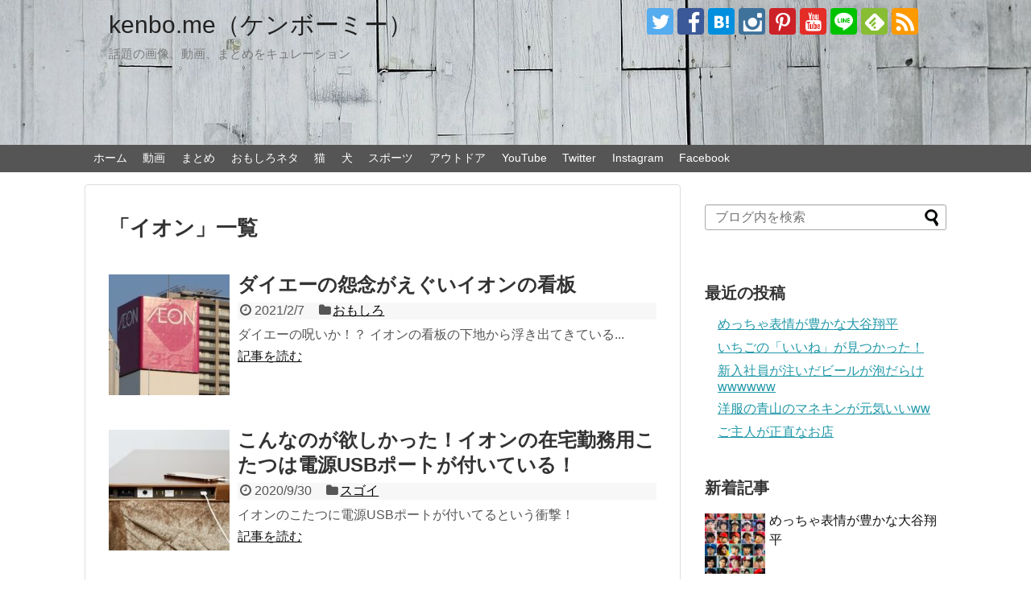

--- FILE ---
content_type: text/html; charset=UTF-8
request_url: https://kenbo.me/tag/%E3%82%A4%E3%82%AA%E3%83%B3
body_size: 11843
content:
<!DOCTYPE html>
<html lang="ja">
<head>
<meta charset="UTF-8">
  <meta name="viewport" content="width=1280, maximum-scale=1, user-scalable=yes">
<link rel="alternate" type="application/rss+xml" title="kenbo.me（ケンボーミー） RSS Feed" href="https://kenbo.me/feed" />
<link rel="pingback" href="https://kenbo.me/xmlrpc.php" />
<meta name="robots" content="noindex,follow">
<meta name="description" content="「イオン」の記事一覧です。" />
<meta name="keywords" content="イオン" />
<link rel="author" href="http://www.hatena.ne.jp/ken803s/" />
<!-- OGP -->
<meta property="og:type" content="website">
<meta property="og:description" content="「イオン」の記事一覧です。">
<meta property="og:title" content="  イオン | kenbo.me（ケンボーミー）">
<meta property="og:url" content="https://kenbo.me/tag/%e3%81%8a%e3%82%82%e3%81%97%e3%82%8d">
<meta property="og:image" content="https://kenbo.me/wp-content/uploads/2017/05/ケンボー.jpg">
<meta property="og:site_name" content="kenbo.me（ケンボーミー）">
<meta property="og:locale" content="ja_JP">
<meta property="fb:admins" content="100001873809154">
<meta property="fb:app_id" content="218832801949116">
<!-- /OGP -->
<!-- Twitter Card -->
<meta name="twitter:card" content="summary_large_image">
<meta name="twitter:description" content="「イオン」の記事一覧です。">
<meta name="twitter:title" content="  イオン | kenbo.me（ケンボーミー）">
<meta name="twitter:url" content="https://kenbo.me/tag/%e3%81%8a%e3%82%82%e3%81%97%e3%82%8d">
<meta name="twitter:image" content="https://kenbo.me/wp-content/uploads/2017/05/ケンボー.jpg">
<meta name="twitter:domain" content="kenbo.me">
<meta name="twitter:creator" content="@ken803s">
<meta name="twitter:site" content="@ken803s">
<!-- /Twitter Card -->

<title>イオン  |  kenbo.me（ケンボーミー）</title>
<meta name='robots' content='max-image-preview:large' />
<link rel="alternate" type="application/rss+xml" title="kenbo.me（ケンボーミー） &raquo; フィード" href="https://kenbo.me/feed" />
<link rel="alternate" type="application/rss+xml" title="kenbo.me（ケンボーミー） &raquo; コメントフィード" href="https://kenbo.me/comments/feed" />
<link rel="alternate" type="application/rss+xml" title="kenbo.me（ケンボーミー） &raquo; イオン タグのフィード" href="https://kenbo.me/tag/%e3%82%a4%e3%82%aa%e3%83%b3/feed" />
<script type="text/javascript">
window._wpemojiSettings = {"baseUrl":"https:\/\/s.w.org\/images\/core\/emoji\/14.0.0\/72x72\/","ext":".png","svgUrl":"https:\/\/s.w.org\/images\/core\/emoji\/14.0.0\/svg\/","svgExt":".svg","source":{"concatemoji":"https:\/\/kenbo.me\/wp-includes\/js\/wp-emoji-release.min.js?ver=6.2.8"}};
/*! This file is auto-generated */
!function(e,a,t){var n,r,o,i=a.createElement("canvas"),p=i.getContext&&i.getContext("2d");function s(e,t){p.clearRect(0,0,i.width,i.height),p.fillText(e,0,0);e=i.toDataURL();return p.clearRect(0,0,i.width,i.height),p.fillText(t,0,0),e===i.toDataURL()}function c(e){var t=a.createElement("script");t.src=e,t.defer=t.type="text/javascript",a.getElementsByTagName("head")[0].appendChild(t)}for(o=Array("flag","emoji"),t.supports={everything:!0,everythingExceptFlag:!0},r=0;r<o.length;r++)t.supports[o[r]]=function(e){if(p&&p.fillText)switch(p.textBaseline="top",p.font="600 32px Arial",e){case"flag":return s("\ud83c\udff3\ufe0f\u200d\u26a7\ufe0f","\ud83c\udff3\ufe0f\u200b\u26a7\ufe0f")?!1:!s("\ud83c\uddfa\ud83c\uddf3","\ud83c\uddfa\u200b\ud83c\uddf3")&&!s("\ud83c\udff4\udb40\udc67\udb40\udc62\udb40\udc65\udb40\udc6e\udb40\udc67\udb40\udc7f","\ud83c\udff4\u200b\udb40\udc67\u200b\udb40\udc62\u200b\udb40\udc65\u200b\udb40\udc6e\u200b\udb40\udc67\u200b\udb40\udc7f");case"emoji":return!s("\ud83e\udef1\ud83c\udffb\u200d\ud83e\udef2\ud83c\udfff","\ud83e\udef1\ud83c\udffb\u200b\ud83e\udef2\ud83c\udfff")}return!1}(o[r]),t.supports.everything=t.supports.everything&&t.supports[o[r]],"flag"!==o[r]&&(t.supports.everythingExceptFlag=t.supports.everythingExceptFlag&&t.supports[o[r]]);t.supports.everythingExceptFlag=t.supports.everythingExceptFlag&&!t.supports.flag,t.DOMReady=!1,t.readyCallback=function(){t.DOMReady=!0},t.supports.everything||(n=function(){t.readyCallback()},a.addEventListener?(a.addEventListener("DOMContentLoaded",n,!1),e.addEventListener("load",n,!1)):(e.attachEvent("onload",n),a.attachEvent("onreadystatechange",function(){"complete"===a.readyState&&t.readyCallback()})),(e=t.source||{}).concatemoji?c(e.concatemoji):e.wpemoji&&e.twemoji&&(c(e.twemoji),c(e.wpemoji)))}(window,document,window._wpemojiSettings);
</script>
<style type="text/css">
img.wp-smiley,
img.emoji {
	display: inline !important;
	border: none !important;
	box-shadow: none !important;
	height: 1em !important;
	width: 1em !important;
	margin: 0 0.07em !important;
	vertical-align: -0.1em !important;
	background: none !important;
	padding: 0 !important;
}
</style>
	<link rel='stylesheet' id='simplicity-style-css' href='https://kenbo.me/wp-content/themes/simplicity2/style.css?ver=6.2.8&#038;fver=20190524033839' type='text/css' media='all' />
<link rel='stylesheet' id='responsive-style-css' href='https://kenbo.me/wp-content/themes/simplicity2/css/responsive-pc.css?ver=6.2.8&#038;fver=20190524033839' type='text/css' media='all' />
<link rel='stylesheet' id='skin-style-css' href='https://kenbo.me/wp-content/themes/simplicity2/skins/large-picture-header/style.css?ver=6.2.8&#038;fver=20190524033839' type='text/css' media='all' />
<link rel='stylesheet' id='font-awesome-style-css' href='https://kenbo.me/wp-content/themes/simplicity2/webfonts/css/font-awesome.min.css?ver=6.2.8&#038;fver=20190524033839' type='text/css' media='all' />
<link rel='stylesheet' id='icomoon-style-css' href='https://kenbo.me/wp-content/themes/simplicity2/webfonts/icomoon/style.css?ver=6.2.8&#038;fver=20190524033839' type='text/css' media='all' />
<link rel='stylesheet' id='extension-style-css' href='https://kenbo.me/wp-content/themes/simplicity2/css/extension.css?ver=6.2.8&#038;fver=20190524033839' type='text/css' media='all' />
<style id='extension-style-inline-css' type='text/css'>
ul.snsp li.twitter-page a span{background-color:#55acee}ul.snsp li.facebook-page a span{background-color:#3b5998}ul.snsp li.google-plus-page a span{background-color:#dd4b39}ul.snsp li.instagram-page a span{background-color:#3f729b}ul.snsp li.hatebu-page a span{background-color:#008fde}ul.snsp li.pinterest-page a span{background-color:#cc2127}ul.snsp li.youtube-page a span{background-color:#e52d27}ul.snsp li.flickr-page a span{background-color:#1d1d1b}ul.snsp li.github-page a span{background-color:#24292e}ul.snsp li.line-page a span{background-color:#00c300}ul.snsp li.feedly-page a span{background-color:#87bd33}ul.snsp li.push7-page a span{background-color:#eeac00}ul.snsp li.rss-page a span{background-color:#fe9900}ul.snsp li a:hover{opacity:.7} .blog-card-thumbnail-right .blog-card-thumbnail{float:right}.blog-card-thumbnail-right .blog-card-content{margin-left:0;margin-right:110px}.blog-card-thumbnail-right img.blog-card-thumb-image{margin-left:10px;margin-right:0}#sidebar .blog-card-thumbnail-right .blog-card-content{margin-left:0;margin-right:90px}@media screen and (max-width:560px){.blog-card-thumbnail-right .blog-card-content{margin-right:90px}.blog-card-thumbnail-right .blog-card-title{margin-left:0}.blog-card-thumbnail-right img.blog-card-thumb-image{margin-left:5px;margin-right:0}}@media screen and (max-width:639px){.article br{display:block}}
</style>
<link rel='stylesheet' id='child-style-css' href='https://kenbo.me/wp-content/themes/simplicity2-child/style.css?ver=6.2.8&#038;fver=20170511043448' type='text/css' media='all' />
<link rel='stylesheet' id='print-style-css' href='https://kenbo.me/wp-content/themes/simplicity2/css/print.css?ver=6.2.8&#038;fver=20190524033839' type='text/css' media='print' />
<link rel='stylesheet' id='wp-block-library-css' href='https://kenbo.me/wp-includes/css/dist/block-library/style.min.css?ver=6.2.8' type='text/css' media='all' />
<link rel='stylesheet' id='classic-theme-styles-css' href='https://kenbo.me/wp-includes/css/classic-themes.min.css?ver=6.2.8' type='text/css' media='all' />
<style id='global-styles-inline-css' type='text/css'>
body{--wp--preset--color--black: #000000;--wp--preset--color--cyan-bluish-gray: #abb8c3;--wp--preset--color--white: #ffffff;--wp--preset--color--pale-pink: #f78da7;--wp--preset--color--vivid-red: #cf2e2e;--wp--preset--color--luminous-vivid-orange: #ff6900;--wp--preset--color--luminous-vivid-amber: #fcb900;--wp--preset--color--light-green-cyan: #7bdcb5;--wp--preset--color--vivid-green-cyan: #00d084;--wp--preset--color--pale-cyan-blue: #8ed1fc;--wp--preset--color--vivid-cyan-blue: #0693e3;--wp--preset--color--vivid-purple: #9b51e0;--wp--preset--gradient--vivid-cyan-blue-to-vivid-purple: linear-gradient(135deg,rgba(6,147,227,1) 0%,rgb(155,81,224) 100%);--wp--preset--gradient--light-green-cyan-to-vivid-green-cyan: linear-gradient(135deg,rgb(122,220,180) 0%,rgb(0,208,130) 100%);--wp--preset--gradient--luminous-vivid-amber-to-luminous-vivid-orange: linear-gradient(135deg,rgba(252,185,0,1) 0%,rgba(255,105,0,1) 100%);--wp--preset--gradient--luminous-vivid-orange-to-vivid-red: linear-gradient(135deg,rgba(255,105,0,1) 0%,rgb(207,46,46) 100%);--wp--preset--gradient--very-light-gray-to-cyan-bluish-gray: linear-gradient(135deg,rgb(238,238,238) 0%,rgb(169,184,195) 100%);--wp--preset--gradient--cool-to-warm-spectrum: linear-gradient(135deg,rgb(74,234,220) 0%,rgb(151,120,209) 20%,rgb(207,42,186) 40%,rgb(238,44,130) 60%,rgb(251,105,98) 80%,rgb(254,248,76) 100%);--wp--preset--gradient--blush-light-purple: linear-gradient(135deg,rgb(255,206,236) 0%,rgb(152,150,240) 100%);--wp--preset--gradient--blush-bordeaux: linear-gradient(135deg,rgb(254,205,165) 0%,rgb(254,45,45) 50%,rgb(107,0,62) 100%);--wp--preset--gradient--luminous-dusk: linear-gradient(135deg,rgb(255,203,112) 0%,rgb(199,81,192) 50%,rgb(65,88,208) 100%);--wp--preset--gradient--pale-ocean: linear-gradient(135deg,rgb(255,245,203) 0%,rgb(182,227,212) 50%,rgb(51,167,181) 100%);--wp--preset--gradient--electric-grass: linear-gradient(135deg,rgb(202,248,128) 0%,rgb(113,206,126) 100%);--wp--preset--gradient--midnight: linear-gradient(135deg,rgb(2,3,129) 0%,rgb(40,116,252) 100%);--wp--preset--duotone--dark-grayscale: url('#wp-duotone-dark-grayscale');--wp--preset--duotone--grayscale: url('#wp-duotone-grayscale');--wp--preset--duotone--purple-yellow: url('#wp-duotone-purple-yellow');--wp--preset--duotone--blue-red: url('#wp-duotone-blue-red');--wp--preset--duotone--midnight: url('#wp-duotone-midnight');--wp--preset--duotone--magenta-yellow: url('#wp-duotone-magenta-yellow');--wp--preset--duotone--purple-green: url('#wp-duotone-purple-green');--wp--preset--duotone--blue-orange: url('#wp-duotone-blue-orange');--wp--preset--font-size--small: 13px;--wp--preset--font-size--medium: 20px;--wp--preset--font-size--large: 36px;--wp--preset--font-size--x-large: 42px;--wp--preset--spacing--20: 0.44rem;--wp--preset--spacing--30: 0.67rem;--wp--preset--spacing--40: 1rem;--wp--preset--spacing--50: 1.5rem;--wp--preset--spacing--60: 2.25rem;--wp--preset--spacing--70: 3.38rem;--wp--preset--spacing--80: 5.06rem;--wp--preset--shadow--natural: 6px 6px 9px rgba(0, 0, 0, 0.2);--wp--preset--shadow--deep: 12px 12px 50px rgba(0, 0, 0, 0.4);--wp--preset--shadow--sharp: 6px 6px 0px rgba(0, 0, 0, 0.2);--wp--preset--shadow--outlined: 6px 6px 0px -3px rgba(255, 255, 255, 1), 6px 6px rgba(0, 0, 0, 1);--wp--preset--shadow--crisp: 6px 6px 0px rgba(0, 0, 0, 1);}:where(.is-layout-flex){gap: 0.5em;}body .is-layout-flow > .alignleft{float: left;margin-inline-start: 0;margin-inline-end: 2em;}body .is-layout-flow > .alignright{float: right;margin-inline-start: 2em;margin-inline-end: 0;}body .is-layout-flow > .aligncenter{margin-left: auto !important;margin-right: auto !important;}body .is-layout-constrained > .alignleft{float: left;margin-inline-start: 0;margin-inline-end: 2em;}body .is-layout-constrained > .alignright{float: right;margin-inline-start: 2em;margin-inline-end: 0;}body .is-layout-constrained > .aligncenter{margin-left: auto !important;margin-right: auto !important;}body .is-layout-constrained > :where(:not(.alignleft):not(.alignright):not(.alignfull)){max-width: var(--wp--style--global--content-size);margin-left: auto !important;margin-right: auto !important;}body .is-layout-constrained > .alignwide{max-width: var(--wp--style--global--wide-size);}body .is-layout-flex{display: flex;}body .is-layout-flex{flex-wrap: wrap;align-items: center;}body .is-layout-flex > *{margin: 0;}:where(.wp-block-columns.is-layout-flex){gap: 2em;}.has-black-color{color: var(--wp--preset--color--black) !important;}.has-cyan-bluish-gray-color{color: var(--wp--preset--color--cyan-bluish-gray) !important;}.has-white-color{color: var(--wp--preset--color--white) !important;}.has-pale-pink-color{color: var(--wp--preset--color--pale-pink) !important;}.has-vivid-red-color{color: var(--wp--preset--color--vivid-red) !important;}.has-luminous-vivid-orange-color{color: var(--wp--preset--color--luminous-vivid-orange) !important;}.has-luminous-vivid-amber-color{color: var(--wp--preset--color--luminous-vivid-amber) !important;}.has-light-green-cyan-color{color: var(--wp--preset--color--light-green-cyan) !important;}.has-vivid-green-cyan-color{color: var(--wp--preset--color--vivid-green-cyan) !important;}.has-pale-cyan-blue-color{color: var(--wp--preset--color--pale-cyan-blue) !important;}.has-vivid-cyan-blue-color{color: var(--wp--preset--color--vivid-cyan-blue) !important;}.has-vivid-purple-color{color: var(--wp--preset--color--vivid-purple) !important;}.has-black-background-color{background-color: var(--wp--preset--color--black) !important;}.has-cyan-bluish-gray-background-color{background-color: var(--wp--preset--color--cyan-bluish-gray) !important;}.has-white-background-color{background-color: var(--wp--preset--color--white) !important;}.has-pale-pink-background-color{background-color: var(--wp--preset--color--pale-pink) !important;}.has-vivid-red-background-color{background-color: var(--wp--preset--color--vivid-red) !important;}.has-luminous-vivid-orange-background-color{background-color: var(--wp--preset--color--luminous-vivid-orange) !important;}.has-luminous-vivid-amber-background-color{background-color: var(--wp--preset--color--luminous-vivid-amber) !important;}.has-light-green-cyan-background-color{background-color: var(--wp--preset--color--light-green-cyan) !important;}.has-vivid-green-cyan-background-color{background-color: var(--wp--preset--color--vivid-green-cyan) !important;}.has-pale-cyan-blue-background-color{background-color: var(--wp--preset--color--pale-cyan-blue) !important;}.has-vivid-cyan-blue-background-color{background-color: var(--wp--preset--color--vivid-cyan-blue) !important;}.has-vivid-purple-background-color{background-color: var(--wp--preset--color--vivid-purple) !important;}.has-black-border-color{border-color: var(--wp--preset--color--black) !important;}.has-cyan-bluish-gray-border-color{border-color: var(--wp--preset--color--cyan-bluish-gray) !important;}.has-white-border-color{border-color: var(--wp--preset--color--white) !important;}.has-pale-pink-border-color{border-color: var(--wp--preset--color--pale-pink) !important;}.has-vivid-red-border-color{border-color: var(--wp--preset--color--vivid-red) !important;}.has-luminous-vivid-orange-border-color{border-color: var(--wp--preset--color--luminous-vivid-orange) !important;}.has-luminous-vivid-amber-border-color{border-color: var(--wp--preset--color--luminous-vivid-amber) !important;}.has-light-green-cyan-border-color{border-color: var(--wp--preset--color--light-green-cyan) !important;}.has-vivid-green-cyan-border-color{border-color: var(--wp--preset--color--vivid-green-cyan) !important;}.has-pale-cyan-blue-border-color{border-color: var(--wp--preset--color--pale-cyan-blue) !important;}.has-vivid-cyan-blue-border-color{border-color: var(--wp--preset--color--vivid-cyan-blue) !important;}.has-vivid-purple-border-color{border-color: var(--wp--preset--color--vivid-purple) !important;}.has-vivid-cyan-blue-to-vivid-purple-gradient-background{background: var(--wp--preset--gradient--vivid-cyan-blue-to-vivid-purple) !important;}.has-light-green-cyan-to-vivid-green-cyan-gradient-background{background: var(--wp--preset--gradient--light-green-cyan-to-vivid-green-cyan) !important;}.has-luminous-vivid-amber-to-luminous-vivid-orange-gradient-background{background: var(--wp--preset--gradient--luminous-vivid-amber-to-luminous-vivid-orange) !important;}.has-luminous-vivid-orange-to-vivid-red-gradient-background{background: var(--wp--preset--gradient--luminous-vivid-orange-to-vivid-red) !important;}.has-very-light-gray-to-cyan-bluish-gray-gradient-background{background: var(--wp--preset--gradient--very-light-gray-to-cyan-bluish-gray) !important;}.has-cool-to-warm-spectrum-gradient-background{background: var(--wp--preset--gradient--cool-to-warm-spectrum) !important;}.has-blush-light-purple-gradient-background{background: var(--wp--preset--gradient--blush-light-purple) !important;}.has-blush-bordeaux-gradient-background{background: var(--wp--preset--gradient--blush-bordeaux) !important;}.has-luminous-dusk-gradient-background{background: var(--wp--preset--gradient--luminous-dusk) !important;}.has-pale-ocean-gradient-background{background: var(--wp--preset--gradient--pale-ocean) !important;}.has-electric-grass-gradient-background{background: var(--wp--preset--gradient--electric-grass) !important;}.has-midnight-gradient-background{background: var(--wp--preset--gradient--midnight) !important;}.has-small-font-size{font-size: var(--wp--preset--font-size--small) !important;}.has-medium-font-size{font-size: var(--wp--preset--font-size--medium) !important;}.has-large-font-size{font-size: var(--wp--preset--font-size--large) !important;}.has-x-large-font-size{font-size: var(--wp--preset--font-size--x-large) !important;}
.wp-block-navigation a:where(:not(.wp-element-button)){color: inherit;}
:where(.wp-block-columns.is-layout-flex){gap: 2em;}
.wp-block-pullquote{font-size: 1.5em;line-height: 1.6;}
</style>
<script type='text/javascript' src='https://kenbo.me/wp-includes/js/jquery/jquery.min.js?ver=3.6.4' id='jquery-core-js'></script>
<script type='text/javascript' src='https://kenbo.me/wp-includes/js/jquery/jquery-migrate.min.js?ver=3.4.0' id='jquery-migrate-js'></script>
<!-- Favicon Rotator -->
<link rel="shortcut icon" href="https://kenbo.me/wp-content/uploads/2017/06/sky-blue-183874_960_720-3-3-16x16.jpg" />
<!-- End Favicon Rotator -->
</head>
  <body class="archive tag tag-3561" itemscope itemtype="https://schema.org/WebPage">
    <div id="container">

      <!-- header -->
      <header itemscope itemtype="https://schema.org/WPHeader">
        <div id="header" class="clearfix">
          <div id="header-in">

                        <div id="h-top">
              <!-- モバイルメニュー表示用のボタン -->
<div id="mobile-menu">
  <a id="mobile-menu-toggle" href="#"><span class="fa fa-bars fa-2x"></span></a>
</div>

              <div class="alignleft top-title-catchphrase">
                <!-- サイトのタイトル -->
<p id="site-title" itemscope itemtype="https://schema.org/Organization">
  <a href="https://kenbo.me/">kenbo.me（ケンボーミー）</a></p>
<!-- サイトの概要 -->
<p id="site-description">
  話題の画像、動画、まとめをキュレーション</p>
              </div>

              <div class="alignright top-sns-follows">
                                <!-- SNSページ -->
<div class="sns-pages">
<p class="sns-follow-msg">フォローする</p>
<ul class="snsp">
<li class="twitter-page"><a href="//twitter.com/ken803s" target="_blank" title="Twitterをフォロー" rel="nofollow"><span class="icon-twitter-logo"></span></a></li><li class="facebook-page"><a href="//www.facebook.com/ken803s" target="_blank" title="Facebookをフォロー" rel="nofollow"><span class="icon-facebook-logo"></span></a></li><li class="hatebu-page"><a href="//b.hatena.ne.jp/ken803s" target="_blank" title="はてブをフォロー" rel="nofollow"><span class="icon-hatebu-logo"></span></a></li><li class="instagram-page"><a href="//instagram.com/ken803s" target="_blank" title="Instagramをフォロー" rel="nofollow"><span class="icon-instagram-logo"></span></a></li><li class="pinterest-page"><a href="//www.pinterest.com/ken803s" target="_blank" title="Pinterestをフォロー" rel="nofollow"><span class="icon-pinterest-logo"></span></a></li><li class="youtube-page"><a href="https://www.youtube.com/ken803313" target="_blank" title="YouTubeをフォロー" rel="nofollow"><span class="icon-youtube-logo"></span></a></li><li class="line-page"><a href="//line.naver.jp/ti/p/dal1806n" target="_blank" title="LINE@をフォロー" rel="nofollow"><span class="icon-line-logo"></span></a></li><li class="feedly-page"><a href="//feedly.com/i/subscription/feed/https://kenbo.me/feed" target="blank" title="feedlyで更新情報を購読" rel="nofollow"><span class="icon-feedly-logo"></span></a></li><li class="rss-page"><a href="https://kenbo.me/feed" target="_blank" title="RSSで更新情報をフォロー" rel="nofollow"><span class="icon-rss-logo"></span></a></li>  </ul>
</div>
                              </div>

            </div><!-- /#h-top -->
          </div><!-- /#header-in -->
        </div><!-- /#header -->
      </header>

      <!-- Navigation -->
<nav itemscope itemtype="https://schema.org/SiteNavigationElement">
  <div id="navi">
      	<div id="navi-in">
      <div class="menu-%e3%82%b0%e3%83%ad%e3%83%bc%e3%83%90%e3%83%ab%e3%83%8a%e3%83%93-container"><ul id="menu-%e3%82%b0%e3%83%ad%e3%83%bc%e3%83%90%e3%83%ab%e3%83%8a%e3%83%93" class="menu"><li id="menu-item-403" class="menu-item menu-item-type-custom menu-item-object-custom menu-item-home menu-item-403"><a href="https://kenbo.me/">ホーム</a></li>
<li id="menu-item-82" class="menu-item menu-item-type-taxonomy menu-item-object-category menu-item-has-children menu-item-82"><a href="https://kenbo.me/category/%e5%8b%95%e7%94%bb">動画</a>
<ul class="sub-menu">
	<li id="menu-item-91" class="menu-item menu-item-type-taxonomy menu-item-object-category menu-item-91"><a href="https://kenbo.me/category/%e5%8b%95%e7%94%bb/%e3%81%8a%e3%82%82%e3%81%97%e3%82%8d">おもしろ</a></li>
	<li id="menu-item-87" class="menu-item menu-item-type-taxonomy menu-item-object-category menu-item-87"><a href="https://kenbo.me/category/%e3%82%b9%e3%82%b4%e3%82%a4">スゴイ</a></li>
	<li id="menu-item-81" class="menu-item menu-item-type-taxonomy menu-item-object-category menu-item-81"><a href="https://kenbo.me/category/%e5%8b%95%e7%89%a9">動物</a></li>
	<li id="menu-item-88" class="menu-item menu-item-type-taxonomy menu-item-object-category menu-item-88"><a href="https://kenbo.me/category/%e3%82%b9%e3%83%9d%e3%83%bc%e3%83%84">スポーツ</a></li>
	<li id="menu-item-92" class="menu-item menu-item-type-taxonomy menu-item-object-category menu-item-92"><a href="https://kenbo.me/category/%e6%b3%a3%e3%81%91%e3%82%8b">泣ける</a></li>
</ul>
</li>
<li id="menu-item-79" class="menu-item menu-item-type-taxonomy menu-item-object-category menu-item-79"><a href="https://kenbo.me/category/%e3%81%be%e3%81%a8%e3%82%81">まとめ</a></li>
<li id="menu-item-225" class="menu-item menu-item-type-taxonomy menu-item-object-category menu-item-225"><a href="https://kenbo.me/category/%e3%81%8a%e3%82%82%e3%81%97%e3%82%8d%e3%83%8d%e3%82%bf">おもしろネタ</a></li>
<li id="menu-item-83" class="menu-item menu-item-type-taxonomy menu-item-object-category menu-item-83"><a href="https://kenbo.me/category/%e7%8c%ab">猫</a></li>
<li id="menu-item-405" class="menu-item menu-item-type-taxonomy menu-item-object-category menu-item-405"><a href="https://kenbo.me/category/%e7%8a%ac">犬</a></li>
<li id="menu-item-404" class="menu-item menu-item-type-taxonomy menu-item-object-category menu-item-404"><a href="https://kenbo.me/category/%e3%82%b9%e3%83%9d%e3%83%bc%e3%83%84">スポーツ</a></li>
<li id="menu-item-80" class="menu-item menu-item-type-taxonomy menu-item-object-category menu-item-80"><a href="https://kenbo.me/category/%e3%82%a2%e3%82%a6%e3%83%88%e3%83%89%e3%82%a2">アウトドア</a></li>
<li id="menu-item-7584" class="menu-item menu-item-type-custom menu-item-object-custom menu-item-7584"><a href="https://www.youtube.com/c/KenichiShinbo">YouTube</a></li>
<li id="menu-item-7585" class="menu-item menu-item-type-custom menu-item-object-custom menu-item-7585"><a href="https://twitter.com/ken803s">Twitter</a></li>
<li id="menu-item-7586" class="menu-item menu-item-type-custom menu-item-object-custom menu-item-7586"><a href="https://www.instagram.com/ken803s/">Instagram</a></li>
<li id="menu-item-7587" class="menu-item menu-item-type-custom menu-item-object-custom menu-item-7587"><a href="https://www.facebook.com/ken803s/">Facebook</a></li>
</ul></div>    </div><!-- /#navi-in -->
  </div><!-- /#navi -->
</nav>
<!-- /Navigation -->
      <!-- 本体部分 -->
      <div id="body">
        <div id="body-in" class="cf">

          
          <!-- main -->
          <main itemscope itemprop="mainContentOfPage">
            <div id="main" itemscope itemtype="https://schema.org/Blog">

  <h1 id="archive-title"><span class="archive-title-pb">「</span><span class="archive-title-text">イオン</span><span class="archive-title-pa">」</span><span class="archive-title-list-text">一覧</span></h1>






<div id="list">
<!-- 記事一覧 -->
<article id="post-10899" class="entry cf entry-card post-10899 post type-post status-publish format-standard has-post-thumbnail category-46 tag-733 tag-3561 tag-3990 tag-223">
  <figure class="entry-thumb">
                  <a href="https://kenbo.me/ieon-daiei" class="entry-image entry-image-link" title="ダイエーの怨念がえぐいイオンの看板"><img width="150" height="150" src="https://kenbo.me/wp-content/uploads/2021/02/EtedjrMU0AYulqG-150x150.jpeg" class="entry-thumnail wp-post-image" alt="" decoding="async" srcset="https://kenbo.me/wp-content/uploads/2021/02/EtedjrMU0AYulqG-150x150.jpeg 150w, https://kenbo.me/wp-content/uploads/2021/02/EtedjrMU0AYulqG-300x300.jpeg 300w, https://kenbo.me/wp-content/uploads/2021/02/EtedjrMU0AYulqG-100x100.jpeg 100w" sizes="(max-width: 150px) 100vw, 150px" /></a>
            </figure><!-- /.entry-thumb -->

  <div class="entry-card-content">
  <header>
    <h2><a href="https://kenbo.me/ieon-daiei" class="entry-title entry-title-link" title="ダイエーの怨念がえぐいイオンの看板">ダイエーの怨念がえぐいイオンの看板</a></h2>
    <p class="post-meta">
            <span class="post-date"><span class="fa fa-clock-o fa-fw"></span><span class="published">2021/2/7</span></span>
      
      <span class="category"><span class="fa fa-folder fa-fw"></span><a href="https://kenbo.me/category/%e5%8b%95%e7%94%bb/%e3%81%8a%e3%82%82%e3%81%97%e3%82%8d" rel="category tag">おもしろ</a></span>

      
      
    </p><!-- /.post-meta -->
      </header>
  <p class="entry-snippet">ダイエーの呪いか！？ イオンの看板の下地から浮き出てきている...</p>

    <footer>
    <p class="entry-read"><a href="https://kenbo.me/ieon-daiei" class="entry-read-link">記事を読む</a></p>
  </footer>
  
</div><!-- /.entry-card-content -->
</article><article id="post-9224" class="entry cf entry-card post-9224 post type-post status-publish format-standard has-post-thumbnail category-49 tag-usb tag-3074 tag-3561 tag-3562 tag-10 tag-1691 tag-3564">
  <figure class="entry-thumb">
                  <a href="https://kenbo.me/ieon-kotatu" class="entry-image entry-image-link" title="こんなのが欲しかった！イオンの在宅勤務用こたつは電源USBポートが付いている！"><img width="150" height="150" src="https://kenbo.me/wp-content/uploads/2020/09/EjDSTmIU0AAxUmb-150x150.jpeg" class="entry-thumnail wp-post-image" alt="" decoding="async" loading="lazy" srcset="https://kenbo.me/wp-content/uploads/2020/09/EjDSTmIU0AAxUmb-150x150.jpeg 150w, https://kenbo.me/wp-content/uploads/2020/09/EjDSTmIU0AAxUmb-300x300.jpeg 300w, https://kenbo.me/wp-content/uploads/2020/09/EjDSTmIU0AAxUmb-100x100.jpeg 100w" sizes="(max-width: 150px) 100vw, 150px" /></a>
            </figure><!-- /.entry-thumb -->

  <div class="entry-card-content">
  <header>
    <h2><a href="https://kenbo.me/ieon-kotatu" class="entry-title entry-title-link" title="こんなのが欲しかった！イオンの在宅勤務用こたつは電源USBポートが付いている！">こんなのが欲しかった！イオンの在宅勤務用こたつは電源USBポートが付いている！</a></h2>
    <p class="post-meta">
            <span class="post-date"><span class="fa fa-clock-o fa-fw"></span><span class="published">2020/9/30</span></span>
      
      <span class="category"><span class="fa fa-folder fa-fw"></span><a href="https://kenbo.me/category/%e3%82%b9%e3%82%b4%e3%82%a4" rel="category tag">スゴイ</a></span>

      
      
    </p><!-- /.post-meta -->
      </header>
  <p class="entry-snippet">イオンのこたつに電源USBポートが付いてるという衝撃！</p>

    <footer>
    <p class="entry-read"><a href="https://kenbo.me/ieon-kotatu" class="entry-read-link">記事を読む</a></p>
  </footer>
  
</div><!-- /.entry-card-content -->
</article>  <div class="clear"></div>
</div><!-- /#list -->

  <!-- 文章下広告 -->
                     <div class="ad-article-bottom ad-space">
          <div class="ad-label">スポンサーリンク</div>
          <div class="ad-left ad-pc adsense-336"><div class="widget-ad">広告336</div>			<div class="textwidget"><script async src="//pagead2.googlesyndication.com/pagead/js/adsbygoogle.js"></script>
<!-- ケンボーミー336 -->
<ins class="adsbygoogle"
     style="display:inline-block;width:336px;height:280px"
     data-ad-client="ca-pub-9501472766796450"
     data-ad-slot="2047535815"></ins>
<script>
(adsbygoogle = window.adsbygoogle || []).push({});
</script></div>
		</div>
          <div class="ad-right ad-pc adsense-336"><div class="widget-ad">広告336</div>			<div class="textwidget"><script async src="//pagead2.googlesyndication.com/pagead/js/adsbygoogle.js"></script>
<!-- ケンボーミー336 -->
<ins class="adsbygoogle"
     style="display:inline-block;width:336px;height:280px"
     data-ad-client="ca-pub-9501472766796450"
     data-ad-slot="2047535815"></ins>
<script>
(adsbygoogle = window.adsbygoogle || []).push({});
</script></div>
		</div>
          <div class="clear"></div>
        </div>
            


            </div><!-- /#main -->
          </main>
        <!-- sidebar -->
<div id="sidebar" role="complementary">
    
  <div id="sidebar-widget">
  <!-- ウイジェット -->
  <aside id="search-2" class="widget widget_search"><form method="get" id="searchform" action="https://kenbo.me/">
	<input type="text" placeholder="ブログ内を検索" name="s" id="s">
	<input type="submit" id="searchsubmit" value="">
</form></aside>
		<aside id="recent-posts-2" class="widget widget_recent_entries">
		<h3 class="widget_title sidebar_widget_title">最近の投稿</h3>
		<ul>
											<li>
					<a href="https://kenbo.me/ootani-face">めっちゃ表情が豊かな大谷翔平</a>
									</li>
											<li>
					<a href="https://kenbo.me/strawberry-like">いちごの「いいね」が見つかった！</a>
									</li>
											<li>
					<a href="https://kenbo.me/beer-newbie">新入社員が注いだビールが泡だらけwwwwww</a>
									</li>
											<li>
					<a href="https://kenbo.me/aoyama-manekin">洋服の青山のマネキンが元気いいww</a>
									</li>
											<li>
					<a href="https://kenbo.me/temporary-closed">ご主人が正直なお店</a>
									</li>
					</ul>

		</aside>              <aside id="new_popular-4" class="widget widget_new_popular">          <h3 class="widget_title sidebar_widget_title">新着記事</h3>          <ul class="new-entrys">
<li class="new-entry">
  <div class="new-entry-thumb">
      <a href="https://kenbo.me/ootani-face" class="new-entry-image" title="めっちゃ表情が豊かな大谷翔平"><img width="100" height="100" src="https://kenbo.me/wp-content/uploads/2024/05/GL0caKlakAA01e2-100x100.jpeg" class="attachment-thumb100 size-thumb100 wp-post-image" alt="" decoding="async" loading="lazy" srcset="https://kenbo.me/wp-content/uploads/2024/05/GL0caKlakAA01e2-100x100.jpeg 100w, https://kenbo.me/wp-content/uploads/2024/05/GL0caKlakAA01e2-300x300.jpeg 300w, https://kenbo.me/wp-content/uploads/2024/05/GL0caKlakAA01e2-150x150.jpeg 150w" sizes="(max-width: 100px) 100vw, 100px" /></a>
    </div><!-- /.new-entry-thumb -->

  <div class="new-entry-content">
    <a href="https://kenbo.me/ootani-face" class="new-entry-title" title="めっちゃ表情が豊かな大谷翔平">めっちゃ表情が豊かな大谷翔平</a>
  </div><!-- /.new-entry-content -->

</li><!-- /.new-entry -->
<li class="new-entry">
  <div class="new-entry-thumb">
      <a href="https://kenbo.me/strawberry-like" class="new-entry-image" title="いちごの「いいね」が見つかった！"><img width="100" height="100" src="https://kenbo.me/wp-content/uploads/2024/03/GI9c28MbcAAy5gA-100x100.jpeg" class="attachment-thumb100 size-thumb100 wp-post-image" alt="" decoding="async" loading="lazy" srcset="https://kenbo.me/wp-content/uploads/2024/03/GI9c28MbcAAy5gA-100x100.jpeg 100w, https://kenbo.me/wp-content/uploads/2024/03/GI9c28MbcAAy5gA-300x300.jpeg 300w, https://kenbo.me/wp-content/uploads/2024/03/GI9c28MbcAAy5gA-150x150.jpeg 150w" sizes="(max-width: 100px) 100vw, 100px" /></a>
    </div><!-- /.new-entry-thumb -->

  <div class="new-entry-content">
    <a href="https://kenbo.me/strawberry-like" class="new-entry-title" title="いちごの「いいね」が見つかった！">いちごの「いいね」が見つかった！</a>
  </div><!-- /.new-entry-content -->

</li><!-- /.new-entry -->
<li class="new-entry">
  <div class="new-entry-thumb">
      <a href="https://kenbo.me/beer-newbie" class="new-entry-image" title="新入社員が注いだビールが泡だらけwwwwww"><img width="100" height="100" src="https://kenbo.me/wp-content/uploads/2024/02/GG2jqYVaoAANOKP-100x100.jpeg" class="attachment-thumb100 size-thumb100 wp-post-image" alt="" decoding="async" loading="lazy" srcset="https://kenbo.me/wp-content/uploads/2024/02/GG2jqYVaoAANOKP-100x100.jpeg 100w, https://kenbo.me/wp-content/uploads/2024/02/GG2jqYVaoAANOKP-300x300.jpeg 300w, https://kenbo.me/wp-content/uploads/2024/02/GG2jqYVaoAANOKP-150x150.jpeg 150w" sizes="(max-width: 100px) 100vw, 100px" /></a>
    </div><!-- /.new-entry-thumb -->

  <div class="new-entry-content">
    <a href="https://kenbo.me/beer-newbie" class="new-entry-title" title="新入社員が注いだビールが泡だらけwwwwww">新入社員が注いだビールが泡だらけwwwwww</a>
  </div><!-- /.new-entry-content -->

</li><!-- /.new-entry -->
<li class="new-entry">
  <div class="new-entry-thumb">
      <a href="https://kenbo.me/aoyama-manekin" class="new-entry-image" title="洋服の青山のマネキンが元気いいww"><img width="100" height="100" src="https://kenbo.me/wp-content/uploads/2024/02/GGIS-plasAAouuq-100x100.jpeg" class="attachment-thumb100 size-thumb100 wp-post-image" alt="" decoding="async" loading="lazy" srcset="https://kenbo.me/wp-content/uploads/2024/02/GGIS-plasAAouuq-100x100.jpeg 100w, https://kenbo.me/wp-content/uploads/2024/02/GGIS-plasAAouuq-300x300.jpeg 300w, https://kenbo.me/wp-content/uploads/2024/02/GGIS-plasAAouuq-150x150.jpeg 150w" sizes="(max-width: 100px) 100vw, 100px" /></a>
    </div><!-- /.new-entry-thumb -->

  <div class="new-entry-content">
    <a href="https://kenbo.me/aoyama-manekin" class="new-entry-title" title="洋服の青山のマネキンが元気いいww">洋服の青山のマネキンが元気いいww</a>
  </div><!-- /.new-entry-content -->

</li><!-- /.new-entry -->
<li class="new-entry">
  <div class="new-entry-thumb">
      <a href="https://kenbo.me/temporary-closed" class="new-entry-image" title="ご主人が正直なお店"><img width="100" height="100" src="https://kenbo.me/wp-content/uploads/2024/01/GE4lf0aakAA3NI9-100x100.jpeg" class="attachment-thumb100 size-thumb100 wp-post-image" alt="" decoding="async" loading="lazy" srcset="https://kenbo.me/wp-content/uploads/2024/01/GE4lf0aakAA3NI9-100x100.jpeg 100w, https://kenbo.me/wp-content/uploads/2024/01/GE4lf0aakAA3NI9-300x300.jpeg 300w, https://kenbo.me/wp-content/uploads/2024/01/GE4lf0aakAA3NI9-150x150.jpeg 150w" sizes="(max-width: 100px) 100vw, 100px" /></a>
    </div><!-- /.new-entry-thumb -->

  <div class="new-entry-content">
    <a href="https://kenbo.me/temporary-closed" class="new-entry-title" title="ご主人が正直なお店">ご主人が正直なお店</a>
  </div><!-- /.new-entry-content -->

</li><!-- /.new-entry -->
</ul>
<div class="clear"></div>
        </aside>          <aside id="archives-2" class="widget widget_archive"><h3 class="widget_title sidebar_widget_title">アーカイブ</h3>
			<ul>
					<li><a href='https://kenbo.me/2024/05'>2024年5月</a></li>
	<li><a href='https://kenbo.me/2024/03'>2024年3月</a></li>
	<li><a href='https://kenbo.me/2024/02'>2024年2月</a></li>
	<li><a href='https://kenbo.me/2024/01'>2024年1月</a></li>
	<li><a href='https://kenbo.me/2023/12'>2023年12月</a></li>
	<li><a href='https://kenbo.me/2023/11'>2023年11月</a></li>
	<li><a href='https://kenbo.me/2023/10'>2023年10月</a></li>
	<li><a href='https://kenbo.me/2023/09'>2023年9月</a></li>
	<li><a href='https://kenbo.me/2023/08'>2023年8月</a></li>
	<li><a href='https://kenbo.me/2023/07'>2023年7月</a></li>
	<li><a href='https://kenbo.me/2023/06'>2023年6月</a></li>
	<li><a href='https://kenbo.me/2023/05'>2023年5月</a></li>
	<li><a href='https://kenbo.me/2023/04'>2023年4月</a></li>
	<li><a href='https://kenbo.me/2023/03'>2023年3月</a></li>
	<li><a href='https://kenbo.me/2023/02'>2023年2月</a></li>
	<li><a href='https://kenbo.me/2023/01'>2023年1月</a></li>
	<li><a href='https://kenbo.me/2022/12'>2022年12月</a></li>
	<li><a href='https://kenbo.me/2022/11'>2022年11月</a></li>
	<li><a href='https://kenbo.me/2022/09'>2022年9月</a></li>
	<li><a href='https://kenbo.me/2022/08'>2022年8月</a></li>
	<li><a href='https://kenbo.me/2022/07'>2022年7月</a></li>
	<li><a href='https://kenbo.me/2022/06'>2022年6月</a></li>
	<li><a href='https://kenbo.me/2022/05'>2022年5月</a></li>
	<li><a href='https://kenbo.me/2022/04'>2022年4月</a></li>
	<li><a href='https://kenbo.me/2022/03'>2022年3月</a></li>
	<li><a href='https://kenbo.me/2022/02'>2022年2月</a></li>
	<li><a href='https://kenbo.me/2022/01'>2022年1月</a></li>
	<li><a href='https://kenbo.me/2021/12'>2021年12月</a></li>
	<li><a href='https://kenbo.me/2021/11'>2021年11月</a></li>
	<li><a href='https://kenbo.me/2021/10'>2021年10月</a></li>
	<li><a href='https://kenbo.me/2021/09'>2021年9月</a></li>
	<li><a href='https://kenbo.me/2021/08'>2021年8月</a></li>
	<li><a href='https://kenbo.me/2021/07'>2021年7月</a></li>
	<li><a href='https://kenbo.me/2021/06'>2021年6月</a></li>
	<li><a href='https://kenbo.me/2021/05'>2021年5月</a></li>
	<li><a href='https://kenbo.me/2021/04'>2021年4月</a></li>
	<li><a href='https://kenbo.me/2021/03'>2021年3月</a></li>
	<li><a href='https://kenbo.me/2021/02'>2021年2月</a></li>
	<li><a href='https://kenbo.me/2021/01'>2021年1月</a></li>
	<li><a href='https://kenbo.me/2020/12'>2020年12月</a></li>
	<li><a href='https://kenbo.me/2020/11'>2020年11月</a></li>
	<li><a href='https://kenbo.me/2020/10'>2020年10月</a></li>
	<li><a href='https://kenbo.me/2020/09'>2020年9月</a></li>
	<li><a href='https://kenbo.me/2020/08'>2020年8月</a></li>
	<li><a href='https://kenbo.me/2020/07'>2020年7月</a></li>
	<li><a href='https://kenbo.me/2020/06'>2020年6月</a></li>
	<li><a href='https://kenbo.me/2020/05'>2020年5月</a></li>
	<li><a href='https://kenbo.me/2020/04'>2020年4月</a></li>
	<li><a href='https://kenbo.me/2020/03'>2020年3月</a></li>
	<li><a href='https://kenbo.me/2020/02'>2020年2月</a></li>
	<li><a href='https://kenbo.me/2020/01'>2020年1月</a></li>
	<li><a href='https://kenbo.me/2019/12'>2019年12月</a></li>
	<li><a href='https://kenbo.me/2019/11'>2019年11月</a></li>
	<li><a href='https://kenbo.me/2019/10'>2019年10月</a></li>
	<li><a href='https://kenbo.me/2019/09'>2019年9月</a></li>
	<li><a href='https://kenbo.me/2019/08'>2019年8月</a></li>
	<li><a href='https://kenbo.me/2019/07'>2019年7月</a></li>
	<li><a href='https://kenbo.me/2019/06'>2019年6月</a></li>
	<li><a href='https://kenbo.me/2019/05'>2019年5月</a></li>
	<li><a href='https://kenbo.me/2019/04'>2019年4月</a></li>
	<li><a href='https://kenbo.me/2019/03'>2019年3月</a></li>
	<li><a href='https://kenbo.me/2019/02'>2019年2月</a></li>
	<li><a href='https://kenbo.me/2019/01'>2019年1月</a></li>
	<li><a href='https://kenbo.me/2018/12'>2018年12月</a></li>
	<li><a href='https://kenbo.me/2018/11'>2018年11月</a></li>
	<li><a href='https://kenbo.me/2018/10'>2018年10月</a></li>
	<li><a href='https://kenbo.me/2018/09'>2018年9月</a></li>
	<li><a href='https://kenbo.me/2018/08'>2018年8月</a></li>
	<li><a href='https://kenbo.me/2018/07'>2018年7月</a></li>
	<li><a href='https://kenbo.me/2018/06'>2018年6月</a></li>
	<li><a href='https://kenbo.me/2018/05'>2018年5月</a></li>
	<li><a href='https://kenbo.me/2018/04'>2018年4月</a></li>
	<li><a href='https://kenbo.me/2018/03'>2018年3月</a></li>
	<li><a href='https://kenbo.me/2018/02'>2018年2月</a></li>
	<li><a href='https://kenbo.me/2018/01'>2018年1月</a></li>
	<li><a href='https://kenbo.me/2017/12'>2017年12月</a></li>
	<li><a href='https://kenbo.me/2017/11'>2017年11月</a></li>
	<li><a href='https://kenbo.me/2017/10'>2017年10月</a></li>
	<li><a href='https://kenbo.me/2017/09'>2017年9月</a></li>
	<li><a href='https://kenbo.me/2017/08'>2017年8月</a></li>
	<li><a href='https://kenbo.me/2017/07'>2017年7月</a></li>
	<li><a href='https://kenbo.me/2017/06'>2017年6月</a></li>
	<li><a href='https://kenbo.me/2017/05'>2017年5月</a></li>
			</ul>

			</aside><aside id="categories-2" class="widget widget_categories"><h3 class="widget_title sidebar_widget_title">カテゴリー</h3>
			<ul>
					<li class="cat-item cat-item-92"><a href="https://kenbo.me/category/iphone">iPhone</a>
</li>
	<li class="cat-item cat-item-46"><a href="https://kenbo.me/category/%e5%8b%95%e7%94%bb/%e3%81%8a%e3%82%82%e3%81%97%e3%82%8d">おもしろ</a>
</li>
	<li class="cat-item cat-item-51"><a href="https://kenbo.me/category/%e3%81%8a%e3%82%82%e3%81%97%e3%82%8d%e3%83%8d%e3%82%bf">おもしろネタ</a>
</li>
	<li class="cat-item cat-item-394"><a href="https://kenbo.me/category/%e3%81%8b%e3%82%8f%e3%81%84%e3%81%84">かわいい</a>
</li>
	<li class="cat-item cat-item-37"><a href="https://kenbo.me/category/%e3%81%be%e3%81%a8%e3%82%81">まとめ</a>
</li>
	<li class="cat-item cat-item-14"><a href="https://kenbo.me/category/%e3%82%a2%e3%82%a6%e3%83%88%e3%83%89%e3%82%a2">アウトドア</a>
</li>
	<li class="cat-item cat-item-3047"><a href="https://kenbo.me/category/%e3%82%a2%e3%83%8b%e3%83%a1">アニメ</a>
</li>
	<li class="cat-item cat-item-151"><a href="https://kenbo.me/category/%e3%82%a8%e3%83%b3%e3%82%bf%e3%83%a1">エンタメ</a>
</li>
	<li class="cat-item cat-item-471"><a href="https://kenbo.me/category/%e3%82%b2%e3%83%bc%e3%83%a0">ゲーム</a>
</li>
	<li class="cat-item cat-item-791"><a href="https://kenbo.me/category/%e3%82%b3%e3%83%b3%e3%83%93%e3%83%8b">コンビニ</a>
</li>
	<li class="cat-item cat-item-49"><a href="https://kenbo.me/category/%e3%82%b9%e3%82%b4%e3%82%a4">スゴイ</a>
</li>
	<li class="cat-item cat-item-48"><a href="https://kenbo.me/category/%e3%82%b9%e3%83%9d%e3%83%bc%e3%83%84">スポーツ</a>
</li>
	<li class="cat-item cat-item-208"><a href="https://kenbo.me/category/%e3%83%8b%e3%83%a5%e3%83%bc%e3%82%b9">ニュース</a>
</li>
	<li class="cat-item cat-item-1103"><a href="https://kenbo.me/category/%e3%83%92%e3%83%89%e3%82%a4">ヒドイ</a>
</li>
	<li class="cat-item cat-item-3035"><a href="https://kenbo.me/category/%e3%83%a9%e3%82%a4%e3%83%95">ライフ</a>
</li>
	<li class="cat-item cat-item-106"><a href="https://kenbo.me/category/%e3%83%a9%e3%83%b3%e3%82%ad%e3%83%b3%e3%82%b0">ランキング</a>
</li>
	<li class="cat-item cat-item-23"><a href="https://kenbo.me/category/%e5%8b%95%e7%89%a9">動物</a>
</li>
	<li class="cat-item cat-item-3"><a href="https://kenbo.me/category/%e5%8b%95%e7%94%bb">動画</a>
</li>
	<li class="cat-item cat-item-81"><a href="https://kenbo.me/category/%e6%96%99%e7%90%86">料理</a>
</li>
	<li class="cat-item cat-item-75"><a href="https://kenbo.me/category/%e6%96%b0%e8%81%9e">新聞</a>
</li>
	<li class="cat-item cat-item-122"><a href="https://kenbo.me/category/%e6%9c%ac%e3%83%bb%e9%9b%91%e8%aa%8c">本・雑誌</a>
</li>
	<li class="cat-item cat-item-47"><a href="https://kenbo.me/category/%e6%b3%a3%e3%81%91%e3%82%8b">泣ける</a>
</li>
	<li class="cat-item cat-item-200"><a href="https://kenbo.me/category/%e7%8a%ac">犬</a>
</li>
	<li class="cat-item cat-item-24"><a href="https://kenbo.me/category/%e7%8c%ab">猫</a>
</li>
	<li class="cat-item cat-item-99"><a href="https://kenbo.me/category/%e8%bb%8a">車</a>
</li>
	<li class="cat-item cat-item-306"><a href="https://kenbo.me/category/%e9%a3%9f%e3%81%b9%e7%89%a9">食べ物</a>
</li>
	<li class="cat-item cat-item-620"><a href="https://kenbo.me/category/%e9%a3%b2%e9%a3%9f%e5%ba%97">飲食店</a>
</li>
			</ul>

			</aside><aside id="tag_cloud-2" class="widget widget_tag_cloud"><h3 class="widget_title sidebar_widget_title">タグ</h3><div class="tagcloud"><a href="https://kenbo.me/tag/%e3%81%8a%e3%82%82%e3%81%97%e3%82%8d" class="tag-cloud-link tag-link-733 tag-link-position-1" style="font-size: 21.084967320261pt;" aria-label="おもしろ (456個の項目)">おもしろ</a>
<a href="https://kenbo.me/tag/%e3%81%8a%e3%82%82%e3%81%97%e3%82%8d%e3%81%84" class="tag-cloud-link tag-link-1405 tag-link-position-2" style="font-size: 10.013071895425pt;" aria-label="おもしろい (27個の項目)">おもしろい</a>
<a href="https://kenbo.me/tag/%e3%81%8a%e3%82%82%e3%81%97%e3%82%8d%e5%8b%95%e7%89%a9" class="tag-cloud-link tag-link-13 tag-link-position-3" style="font-size: 11.111111111111pt;" aria-label="おもしろ動物 (36個の項目)">おもしろ動物</a>
<a href="https://kenbo.me/tag/%e3%81%8a%e3%82%82%e3%81%97%e3%82%8d%e5%8b%95%e7%94%bb" class="tag-cloud-link tag-link-44 tag-link-position-4" style="font-size: 8.8235294117647pt;" aria-label="おもしろ動画 (20個の項目)">おもしろ動画</a>
<a href="https://kenbo.me/tag/%e3%81%8a%e5%bc%81%e5%bd%93" class="tag-cloud-link tag-link-297 tag-link-position-5" style="font-size: 8.8235294117647pt;" aria-label="お弁当 (20個の項目)">お弁当</a>
<a href="https://kenbo.me/tag/%e3%81%8a%e8%8f%93%e5%ad%90" class="tag-cloud-link tag-link-310 tag-link-position-6" style="font-size: 8.2745098039216pt;" aria-label="お菓子 (17個の項目)">お菓子</a>
<a href="https://kenbo.me/tag/%e3%81%8b%e3%82%8f%e3%81%84%e3%81%84" class="tag-cloud-link tag-link-7 tag-link-position-7" style="font-size: 20.718954248366pt;" aria-label="かわいい (414個の項目)">かわいい</a>
<a href="https://kenbo.me/tag/%e3%81%9d%e3%81%a3%e3%81%8f%e3%82%8a" class="tag-cloud-link tag-link-363 tag-link-position-8" style="font-size: 10.104575163399pt;" aria-label="そっくり (28個の項目)">そっくり</a>
<a href="https://kenbo.me/tag/%e3%82%b2%e3%83%bc%e3%83%a0" class="tag-cloud-link tag-link-1150 tag-link-position-9" style="font-size: 8.8235294117647pt;" aria-label="ゲーム (20個の項目)">ゲーム</a>
<a href="https://kenbo.me/tag/%e3%82%b3%e3%83%b3%e3%83%93%e3%83%8b" class="tag-cloud-link tag-link-632 tag-link-position-10" style="font-size: 11.111111111111pt;" aria-label="コンビニ (36個の項目)">コンビニ</a>
<a href="https://kenbo.me/tag/%e3%82%b5%e3%83%83%e3%82%ab%e3%83%bc" class="tag-cloud-link tag-link-178 tag-link-position-11" style="font-size: 14.222222222222pt;" aria-label="サッカー (81個の項目)">サッカー</a>
<a href="https://kenbo.me/tag/%e3%82%b9%e3%82%b4%e3%82%a4" class="tag-cloud-link tag-link-10 tag-link-position-12" style="font-size: 19.529411764706pt;" aria-label="スゴイ (306個の項目)">スゴイ</a>
<a href="https://kenbo.me/tag/%e3%82%b9%e3%83%bc%e3%83%91%e3%83%bc" class="tag-cloud-link tag-link-160 tag-link-position-13" style="font-size: 9.6470588235294pt;" aria-label="スーパー (25個の項目)">スーパー</a>
<a href="https://kenbo.me/tag/%e3%82%bb%e3%83%96%e3%83%b3%e3%82%a4%e3%83%ac%e3%83%96%e3%83%b3" class="tag-cloud-link tag-link-793 tag-link-position-14" style="font-size: 8.2745098039216pt;" aria-label="セブンイレブン (17個の項目)">セブンイレブン</a>
<a href="https://kenbo.me/tag/%e3%83%8f%e3%83%a0%e3%82%b9%e3%82%bf%e3%83%bc" class="tag-cloud-link tag-link-12 tag-link-position-15" style="font-size: 9.6470588235294pt;" aria-label="ハムスター (25個の項目)">ハムスター</a>
<a href="https://kenbo.me/tag/%e3%83%91%e3%83%b3" class="tag-cloud-link tag-link-70 tag-link-position-16" style="font-size: 8.640522875817pt;" aria-label="パン (19個の項目)">パン</a>
<a href="https://kenbo.me/tag/%e3%83%92%e3%83%89%e3%82%a4" class="tag-cloud-link tag-link-45 tag-link-position-17" style="font-size: 11.385620915033pt;" aria-label="ヒドイ (39個の項目)">ヒドイ</a>
<a href="https://kenbo.me/tag/%e3%83%a4%e3%83%90%e3%82%a4" class="tag-cloud-link tag-link-98 tag-link-position-18" style="font-size: 9.8300653594771pt;" aria-label="ヤバイ (26個の項目)">ヤバイ</a>
<a href="https://kenbo.me/tag/%e4%ba%8b%e6%95%85" class="tag-cloud-link tag-link-315 tag-link-position-19" style="font-size: 8.4575163398693pt;" aria-label="事故 (18個の項目)">事故</a>
<a href="https://kenbo.me/tag/%e4%bc%bc%e3%81%a6%e3%82%8b" class="tag-cloud-link tag-link-692 tag-link-position-20" style="font-size: 8.8235294117647pt;" aria-label="似てる (20個の項目)">似てる</a>
<a href="https://kenbo.me/tag/%e5%8b%95%e7%89%a9" class="tag-cloud-link tag-link-4 tag-link-position-21" style="font-size: 10.104575163399pt;" aria-label="動物 (28個の項目)">動物</a>
<a href="https://kenbo.me/tag/%e5%8d%b1%e3%81%aa%e3%81%84" class="tag-cloud-link tag-link-763 tag-link-position-22" style="font-size: 8.8235294117647pt;" aria-label="危ない (20個の項目)">危ない</a>
<a href="https://kenbo.me/tag/%e5%a4%a9%e6%89%8d" class="tag-cloud-link tag-link-345 tag-link-position-23" style="font-size: 8.4575163398693pt;" aria-label="天才 (18個の項目)">天才</a>
<a href="https://kenbo.me/tag/%e5%a5%b3%e3%81%ae%e5%ad%90" class="tag-cloud-link tag-link-253 tag-link-position-24" style="font-size: 8.2745098039216pt;" aria-label="女の子 (17個の項目)">女の子</a>
<a href="https://kenbo.me/tag/%e5%ad%90%e4%be%9b" class="tag-cloud-link tag-link-275 tag-link-position-25" style="font-size: 8.4575163398693pt;" aria-label="子供 (18個の項目)">子供</a>
<a href="https://kenbo.me/tag/%e5%ad%90%e7%8a%ac" class="tag-cloud-link tag-link-437 tag-link-position-26" style="font-size: 9.1895424836601pt;" aria-label="子犬 (22個の項目)">子犬</a>
<a href="https://kenbo.me/tag/%e5%ad%90%e7%8c%ab" class="tag-cloud-link tag-link-83 tag-link-position-27" style="font-size: 12.941176470588pt;" aria-label="子猫 (58個の項目)">子猫</a>
<a href="https://kenbo.me/tag/%e5%ae%8c%e5%85%a8%e3%81%ab%e4%b8%80%e8%87%b4" class="tag-cloud-link tag-link-114 tag-link-position-28" style="font-size: 8.8235294117647pt;" aria-label="完全に一致 (20個の項目)">完全に一致</a>
<a href="https://kenbo.me/tag/%e5%af%9d%e3%82%8b" class="tag-cloud-link tag-link-762 tag-link-position-29" style="font-size: 9.8300653594771pt;" aria-label="寝る (26個の項目)">寝る</a>
<a href="https://kenbo.me/tag/%e6%80%96%e3%81%84" class="tag-cloud-link tag-link-22 tag-link-position-30" style="font-size: 9.3725490196078pt;" aria-label="怖い (23個の項目)">怖い</a>
<a href="https://kenbo.me/tag/%e6%96%99%e7%90%86" class="tag-cloud-link tag-link-256 tag-link-position-31" style="font-size: 10.37908496732pt;" aria-label="料理 (30個の項目)">料理</a>
<a href="https://kenbo.me/tag/%e6%96%b0%e5%9e%8b%e3%82%b3%e3%83%ad%e3%83%8a%e3%82%a6%e3%82%a4%e3%83%ab%e3%82%b9" class="tag-cloud-link tag-link-2736 tag-link-position-32" style="font-size: 10.104575163399pt;" aria-label="新型コロナウイルス (28個の項目)">新型コロナウイルス</a>
<a href="https://kenbo.me/tag/%e6%9f%b4%e7%8a%ac" class="tag-cloud-link tag-link-201 tag-link-position-33" style="font-size: 9.3725490196078pt;" aria-label="柴犬 (23個の項目)">柴犬</a>
<a href="https://kenbo.me/tag/%e7%8a%ac" class="tag-cloud-link tag-link-63 tag-link-position-34" style="font-size: 16.875816993464pt;" aria-label="犬 (159個の項目)">犬</a>
<a href="https://kenbo.me/tag/%e7%8c%ab" class="tag-cloud-link tag-link-25 tag-link-position-35" style="font-size: 20.352941176471pt;" aria-label="猫 (375個の項目)">猫</a>
<a href="https://kenbo.me/tag/%e7%8f%8d%e3%81%97%e3%81%84" class="tag-cloud-link tag-link-863 tag-link-position-36" style="font-size: 8.2745098039216pt;" aria-label="珍しい (17個の項目)">珍しい</a>
<a href="https://kenbo.me/tag/%e7%9c%8b%e6%9d%bf" class="tag-cloud-link tag-link-223 tag-link-position-37" style="font-size: 11.385620915033pt;" aria-label="看板 (39個の項目)">看板</a>
<a href="https://kenbo.me/tag/%e7%ac%91%e3%81%86" class="tag-cloud-link tag-link-289 tag-link-position-38" style="font-size: 22pt;" aria-label="笑う (568個の項目)">笑う</a>
<a href="https://kenbo.me/tag/%e8%8a%b8%e4%ba%ba" class="tag-cloud-link tag-link-128 tag-link-position-39" style="font-size: 9.6470588235294pt;" aria-label="芸人 (25個の項目)">芸人</a>
<a href="https://kenbo.me/tag/%e8%b5%a4%e3%81%a1%e3%82%83%e3%82%93" class="tag-cloud-link tag-link-395 tag-link-position-40" style="font-size: 10.562091503268pt;" aria-label="赤ちゃん (31個の項目)">赤ちゃん</a>
<a href="https://kenbo.me/tag/%e8%bb%8a" class="tag-cloud-link tag-link-9 tag-link-position-41" style="font-size: 13.032679738562pt;" aria-label="車 (59個の項目)">車</a>
<a href="https://kenbo.me/tag/%e9%87%8e%e7%90%83" class="tag-cloud-link tag-link-270 tag-link-position-42" style="font-size: 9.3725490196078pt;" aria-label="野球 (23個の項目)">野球</a>
<a href="https://kenbo.me/tag/%e9%87%8e%e8%8f%9c" class="tag-cloud-link tag-link-609 tag-link-position-43" style="font-size: 9.3725490196078pt;" aria-label="野菜 (23個の項目)">野菜</a>
<a href="https://kenbo.me/tag/%e9%9b%aa" class="tag-cloud-link tag-link-1613 tag-link-position-44" style="font-size: 8.8235294117647pt;" aria-label="雪 (20個の項目)">雪</a>
<a href="https://kenbo.me/tag/%e9%b3%a5" class="tag-cloud-link tag-link-120 tag-link-position-45" style="font-size: 8pt;" aria-label="鳥 (16個の項目)">鳥</a></div>
</aside><aside id="text-4" class="widget widget_text"><h3 class="widget_title sidebar_widget_title">プロフィール</h3>			<div class="textwidget"><p><center><img alt="" src="https://kenbo.me/wp-content/uploads/2017/05/ケンボー.jpg" align="center" width="180" height="180"></center></p>
<p>管理人：ケンボー</p>
<p>キュレーションが得意なブロガー。サッカー、キャンプ、アップル、お酒が好き。</p>
</div>
		</aside>  </div>

  
</div><!-- /#sidebar -->
        </div><!-- /#body-in -->
      </div><!-- /#body -->

      <!-- footer -->
      <footer itemscope itemtype="https://schema.org/WPFooter">
        <div id="footer" class="main-footer">
          <div id="footer-in">

            
          <div class="clear"></div>
            <div id="copyright" class="wrapper">
                            <div class="credit">
                &copy; 2017  <a href="https://kenbo.me">kenbo.me（ケンボーミー）</a>.              </div>

                          </div>
        </div><!-- /#footer-in -->
        </div><!-- /#footer -->
      </footer>
      <div id="page-top">
      <a id="move-page-top"><span class="fa fa-angle-double-up fa-2x"></span></a>
  
</div>
          </div><!-- /#container -->
      <script>
    (function(){
        var f = document.querySelectorAll(".video-click");
        for (var i = 0; i < f.length; ++i) {
        f[i].onclick = function () {
          var iframe = this.getAttribute("data-iframe");
          this.parentElement.innerHTML = '<div class="video">' + iframe + '</div>';
        }
        }
    })();
  </script>
  <script src="https://kenbo.me/wp-content/themes/simplicity2/javascript.js?ver=6.2.8&#038;fver=20190524033839" defer></script>
<script src="https://kenbo.me/wp-content/themes/simplicity2-child/javascript.js?ver=6.2.8&#038;fver=20170511043448" defer></script>
                
<!-- Google Analytics -->
<script type="text/javascript">
var gaJsHost = (("https:" == document.location.protocol) ? "https://ssl." : "http://www.");
document.write(unescape("%3Cscript src='" + gaJsHost + "google-analytics.com/ga.js' type='text/javascript'%3E%3C/script%3E"));
</script>
<script type="text/javascript">
var pageTracker = _gat._getTracker("UA-99007848-1");
pageTracker._initData();
pageTracker._trackPageview();
</script>
<!-- /Google Analytics -->

    
  </body>
</html>


--- FILE ---
content_type: text/html; charset=utf-8
request_url: https://www.google.com/recaptcha/api2/aframe
body_size: 268
content:
<!DOCTYPE HTML><html><head><meta http-equiv="content-type" content="text/html; charset=UTF-8"></head><body><script nonce="ORrHz7E1FxDs7Wddzq30Tw">/** Anti-fraud and anti-abuse applications only. See google.com/recaptcha */ try{var clients={'sodar':'https://pagead2.googlesyndication.com/pagead/sodar?'};window.addEventListener("message",function(a){try{if(a.source===window.parent){var b=JSON.parse(a.data);var c=clients[b['id']];if(c){var d=document.createElement('img');d.src=c+b['params']+'&rc='+(localStorage.getItem("rc::a")?sessionStorage.getItem("rc::b"):"");window.document.body.appendChild(d);sessionStorage.setItem("rc::e",parseInt(sessionStorage.getItem("rc::e")||0)+1);localStorage.setItem("rc::h",'1768996679714');}}}catch(b){}});window.parent.postMessage("_grecaptcha_ready", "*");}catch(b){}</script></body></html>